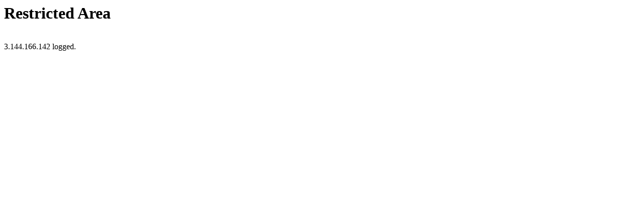

--- FILE ---
content_type: text/html
request_url: http://ent.dermogrup.net/
body_size: 53
content:
<h1>Restricted Area</h1>
<br>
3.144.166.142 logged.